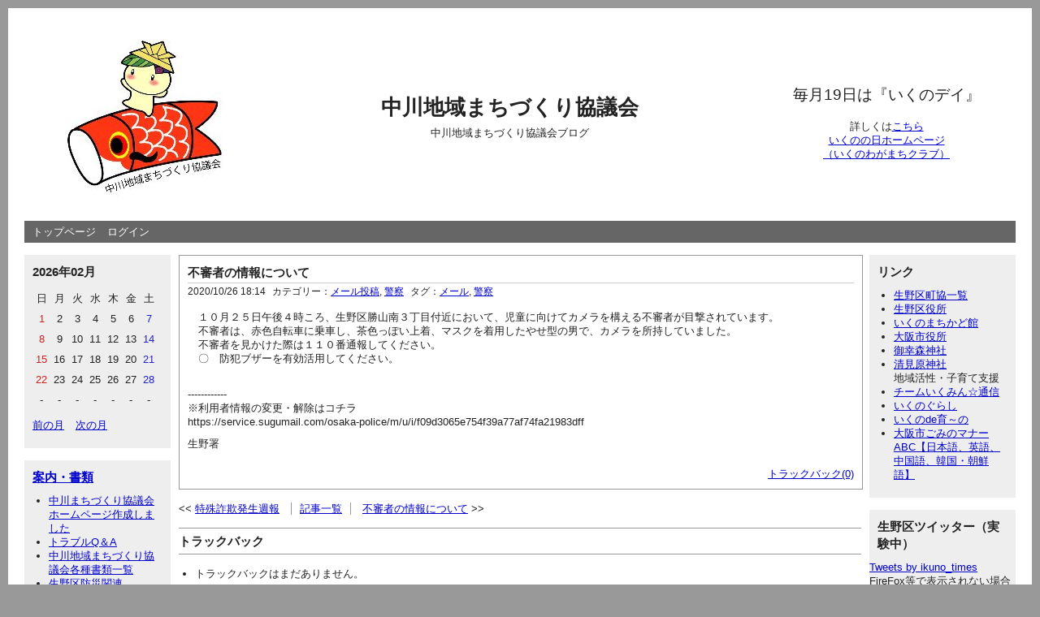

--- FILE ---
content_type: text/html; charset=UTF-8
request_url: https://matikyou.wjg.jp/blog/nakagawa/index.php/view/1199
body_size: 36005
content:
<?xml version="1.0" encoding="utf-8"?><!DOCTYPE html PUBLIC "-//W3C//DTD XHTML 1.0 Strict//EN" "http://www.w3.org/TR/xhtml1/DTD/xhtml1-strict.dtd">
<html xmlns="http://www.w3.org/1999/xhtml" xml:lang="ja" lang="ja" dir="ltr">

<head>
<LINK REL="SHORTCUT ICON" HREF="favicon.ico"> 

	<meta http-equiv="Content-Type" content="text/html; charset=utf-8" />
	<meta http-equiv="Content-Style-Type" content="text/css" />
	<meta http-equiv="Content-Script-Type" content="text/javascript" />
	<meta name="viewport" content="width=device-width" />
	<title>不審者の情報について | 中川地域まちづくり協議会</title>
	<link rel="alternate" href="https://matikyou.wjg.jp/blog/nakagawa/index.php/feed" type="application/rss+xml" title="RSS" />
	<link rel="stylesheet" href="https://matikyou.wjg.jp/blog/nakagawa/css/common.css" type="text/css" media="all" />
	<link rel="stylesheet" href="https://matikyou.wjg.jp/blog/nakagawa/css/default.css" type="text/css" media="all" />
	<link rel="stylesheet" href="https://matikyou.wjg.jp/blog/nakagawa/css/colorbox.css" type="text/css" media="all" />
	<script type="text/javascript" src="https://matikyou.wjg.jp/blog/nakagawa/js/jquery.js"></script>
	<script type="text/javascript" src="https://matikyou.wjg.jp/blog/nakagawa/js/jquery.colorbox.js"></script>
	<script type="text/javascript" src="https://matikyou.wjg.jp/blog/nakagawa/js/common.js"></script>
	<script type="text/javascript" src="https://matikyou.wjg.jp/blog/nakagawa/js/default.js"></script>
</head>

<body>
<div id="container">
	<div id="header">

	<!-- 枠実験 -->
<table border="none" frame="void" Rules="none" width="100%">
	<tbody>
	<tr valign="TOP">

	<td style="border-style: none;">
<!-- 枠実験 一つ目 -->
	<td style="border-style: none;" valign="middle" align="center">
<a href="https://matikyou.wjg.jp/blog/nakagawa/index.php">
<img src="https://matikyou.wjg.jp/blog/nakagawa//files/media_thumbnails/file/ikumin_nakagawa.jpg" /></a>

 </td>
<!-- 枠実験　一つ目ここまで　次二つ目 -->

	<td style="border-style: none;" valign="middle" align="center" width="50%">

		<h1><a href="https://matikyou.wjg.jp/blog/nakagawa/index.php">中川地域まちづくり協議会</a></h1>
		<p>中川地域まちづくり協議会ブログ</p>

	</td>

<!-- 枠実験　二つ目ここまで -->

	<td style="border-style: none;" valign="middle" align="center">
		<span style="font-size:150%;">毎月19日は『いくのデイ』</span><br/><br/>詳しくは<a href=http://www.city.osaka.lg.jp/ikuno/page/0000282523.html#ikunonohi>こちら</a><br/><a href=http://1119ikuno.wix.com/1119>いくのの日ホームページ</a><br/><a href=http://www.city.osaka.lg.jp/ikuno/page/0000009211.html>（いくのわがまちクラブ）</a>	 </td>
	</tr>
	</tbody>
	</table>
<!-- 枠実験　ここまで -->



	</div>
<!-- タイトルここまで -->

	<div id="menu">
		<h2>メニュー</h2>
		<ul>
			<li><a href="https://matikyou.wjg.jp/blog/nakagawa/index.php">トップページ</a></li>
			<li><a href="https://matikyou.wjg.jp/blog/nakagawa/index.php/login">ログイン</a></li>


		</ul>
	</div>
	<div id="ut_l">
		<h2>ユーティリティ</h2>
<!-- カレンダーここから -->
		<div class="ut_l">
			<h3>2026年02月</h3>
			<div class="content">
				<table summary="カレンダー" class="calender">
					<tr>
						<th>日</th>
						<th>月</th>
						<th>火</th>
						<th>水</th>
						<th>木</th>
						<th>金</th>
						<th>土</th>
					</tr>
					<tr>
						<td><span class="sunday">1</span></td>
						<td><span class="day">2</span></td>
						<td><span class="day">3</span></td>
						<td><span class="day">4</span></td>
						<td><span class="day">5</span></td>
						<td><span class="day">6</span></td>
						<td><span class="satday">7</span></td>
					</tr>
					<tr>
						<td><span class="sunday">8</span></td>
						<td><span class="day">9</span></td>
						<td><span class="day">10</span></td>
						<td><span class="day">11</span></td>
						<td><span class="day">12</span></td>
						<td><span class="day">13</span></td>
						<td><span class="satday">14</span></td>
					</tr>
					<tr>
						<td><span class="sunday">15</span></td>
						<td><span class="day">16</span></td>
						<td><span class="day">17</span></td>
						<td><span class="day">18</span></td>
						<td><span class="day">19</span></td>
						<td><span class="day">20</span></td>
						<td><span class="satday">21</span></td>
					</tr>
					<tr>
						<td><span class="sunday">22</span></td>
						<td><span class="day">23</span></td>
						<td><span class="day">24</span></td>
						<td><span class="day">25</span></td>
						<td><span class="day">26</span></td>
						<td><span class="day">27</span></td>
						<td><span class="satday">28</span></td>
					</tr>
					<tr>
						<td>-</td>
						<td>-</td>
						<td>-</td>
						<td>-</td>
						<td>-</td>
						<td>-</td>
						<td>-</td>
					</tr>
				</table>
				<ul class="calender">
					<li><a href="https://matikyou.wjg.jp/blog/nakagawa/index.php/entry?date=202601">前の月</a></li>
					<li><a href="https://matikyou.wjg.jp/blog/nakagawa/index.php/entry?date=202603">次の月</a></li>
				</ul>
			</div>
		</div>
<!-- カレンダーここまで -->

<!-- ページここから -->
		<div class="ut_l">
			<h3><a href="https://matikyou.wjg.jp/blog/nakagawa/index.php/page">案内・書類</a></h3>
			<div class="content">
				<ul>
					<li><a href="https://matikyou.wjg.jp/blog/nakagawa/index.php/page/top0001">中川まちづくり協議会ホームページ作成しました</a></li>
					<li><a href="https://matikyou.wjg.jp/blog/nakagawa/index.php/page/QandA">トラブルQ＆A</a></li>
					<li><a href="https://matikyou.wjg.jp/blog/nakagawa/index.php/page/top004">中川地域まちづくり協議会各種書類一覧</a></li>
					<li><a href="https://matikyou.wjg.jp/blog/nakagawa/index.php/page/bousai001">生野区防災関連</a></li>
					<li><a href="https://matikyou.wjg.jp/blog/nakagawa/index.php/page/kouhou01">お知らせ・広報</a></li>
					<li><a href="https://matikyou.wjg.jp/blog/nakagawa/index.php/page/LINK">生野区各町協HP一覧</a></li>
					<li><a href="https://matikyou.wjg.jp/blog/nakagawa/index.php/page/map">会館案内</a></li>
					<li><a href="https://matikyou.wjg.jp/blog/nakagawa/index.php/page/PRINT">広報誌</a></li>
					<li><a href="https://matikyou.wjg.jp/blog/nakagawa/index.php/page/okonomi">防犯標語「おこのみやき」</a></li>
					<li><a href="https://matikyou.wjg.jp/blog/nakagawa/index.php/page/KOI">こいのぼり材料</a></li>
				</ul>
			</div>
		</div>
<!-- ページここまで -->


<!-- 新着エントリーここから -->

		<div class="ut_l">
			<h3>新着エントリー</h3>
			<div class="content">
				<dl>
					<dt><a href="https://matikyou.wjg.jp/blog/nakagawa/index.php/view/3192">大阪府警察本部の警察官を騙る不審電話</a></dt>
						<dd>2026/01/31 14:37</dd>
					<dt><a href="https://matikyou.wjg.jp/blog/nakagawa/index.php/view/3191">不審な電話に注意！</a></dt>
						<dd>2026/01/31 11:37</dd>
					<dt><a href="https://matikyou.wjg.jp/blog/nakagawa/index.php/view/3190">不審な電話に注意！</a></dt>
						<dd>2026/01/31 10:54</dd>
					<dt><a href="https://matikyou.wjg.jp/blog/nakagawa/index.php/view/3189">不審な電話にご注意！！！</a></dt>
						<dd>2026/01/30 20:55</dd>
					<dt><a href="https://matikyou.wjg.jp/blog/nakagawa/index.php/view/3188">その警察官・・・ホンモノですか？</a></dt>
						<dd>2026/01/30 18:46</dd>
				</dl>
			</div>
		</div>
<!-- 新着エントリーここまで -->


<!-- カテゴリここから -->
		<div class="ut_l">
			<h3>カテゴリー</h3>
			<div class="content">
<ul>	<li>
		<a href="https://matikyou.wjg.jp/blog/nakagawa/index.php/category/ib">行事</a>(13)
	</li>
	<li>
		<a href="https://matikyou.wjg.jp/blog/nakagawa/index.php/category/osirase">お知らせ</a>(12)
	</li>
	<li>
		<a href="https://matikyou.wjg.jp/blog/nakagawa/index.php/category/twon">区役所</a>(4)
	</li>
	<li>
		<a href="https://matikyou.wjg.jp/blog/nakagawa/index.php/category/ib_02">校下</a>(10)
	</li>
	<li>
		<a href="https://matikyou.wjg.jp/blog/nakagawa/index.php/category/ib_05">講演会など</a>(0)
	</li>
	<li>
		<a href="https://matikyou.wjg.jp/blog/nakagawa/index.php/category/mail">メール投稿</a>(2616)
	</li>
	<li>
		<a href="https://matikyou.wjg.jp/blog/nakagawa/index.php/category/ib_04">訓練</a>(1)
	</li>
	<li>
		<a href="https://matikyou.wjg.jp/blog/nakagawa/index.php/category/test">テスト</a>(0)
	</li>
	<li>
		<a href="https://matikyou.wjg.jp/blog/nakagawa/index.php/category/police">警察</a>(2604)
	</li>
</ul>			</div>
		</div>
<!-- カテゴリここまで -->


<!-- 検索ここから -->
		<div class="ut_l">
			<h3>検索</h3>
			<div class="content">
				<form action="https://matikyou.wjg.jp/blog/nakagawa/index.php/entry" method="get">
					<fieldset>
						<legend>エントリー検索フォーム</legend>
						<dl>
							<dt>キーワード</dt>
								<dd><input type="text" name="word" size="50" value="" /></dd>
						</dl>
						<p><input type="submit" value="検索する" /></p>
					</fieldset>
				</form>
			</div>
		</div>
<!-- 検索ここまで -->



<!-- カウンタテストここから -->
		<div class="ut_l">
			<h3>アクセスカウンタ</h3>
			<div class="content">
				<dl>

<TABLE FRAME=VOID CELLSPACING=0 COLS=2 RULES=NONE BORDER=0>
	<COLGROUP><COL WIDTH=47><COL WIDTH=86></COLGROUP>
	<TBODY>
		<TR>
			<TD STYLE="border-top: 1px solid #000000; border-bottom: 1px solid #000000; border-left: 1px solid #000000; border-right: 1px solid #000000" WIDTH=47 HEIGHT=17 ALIGN=LEFT><BR></TD>
			<TD STYLE="border-top: 1px solid #000000; border-bottom: 1px solid #000000; border-left: 1px solid #000000; border-right: 1px solid #000000" WIDTH=86 ALIGN=LEFT>アクセス数</TD>
		</TR>
		<TR>
			<TD STYLE="border-top: 1px solid #000000; border-bottom: 1px solid #000000; border-left: 1px solid #000000; border-right: 1px solid #000000" HEIGHT=17 ALIGN=LEFT>今日</TD>
			<TD STYLE="border-top: 1px solid #000000; border-bottom: 1px solid #000000; border-left: 1px solid #000000; border-right: 1px solid #000000" ALIGN=RIGHT SDVAL="1" SDNUM="1041;"><FONT FACE="Arial">610</FONT></TD>
		</TR>
		<TR>
			<TD STYLE="border-top: 1px solid #000000; border-bottom: 1px solid #000000; border-left: 1px solid #000000; border-right: 1px solid #000000" HEIGHT=17 ALIGN=LEFT>昨日</TD>
			<TD STYLE="border-top: 1px solid #000000; border-bottom: 1px solid #000000; border-left: 1px solid #000000; border-right: 1px solid #000000" ALIGN=RIGHT SDVAL="2" SDNUM="1041;"><FONT FACE="Arial">1480</FONT></TD>
		</TR>
		<TR>
			<TD STYLE="border-top: 1px solid #000000; border-bottom: 1px solid #000000; border-left: 1px solid #000000; border-right: 1px solid #000000" HEIGHT=17 ALIGN=LEFT>合計</TD>
			<TD STYLE="border-top: 1px solid #000000; border-bottom: 1px solid #000000; border-left: 1px solid #000000; border-right: 1px solid #000000" ALIGN=RIGHT SDVAL="3" SDNUM="1041;"><FONT FACE="Arial">5085185</FONT></TD>
		</TR>

	</TBODY>
</TABLE>	  
				</dl>
			</div>
		</div>

<!-- カウンタテストここまで -->

	</div>
	<div id="ut_r">
		<h2>ユーティリティ</h2>


<!-- リンクここから -->
		<div class="ut_r">
			<h3>リンク</h3>
			<div class="content">
				<ul>

<!-- コメントアウト中					<li><a href="https://matikyou.wjg.jp/blog/nakagawa/index.php/login">ログイン</a></li>
					<li><a href="https://matikyou.wjg.jp/blog/nakagawa/index.php/filter">フィルター設定</a></li>
 -->	<!-- 外部リンクはlink.htmlに記入のこと -->
		<li><address><a href="https://matikyou.wjg.jp/blog/nakagawa/index.php/page/LINK">生野区町協一覧</a></address></li>
	<li><address><a href="http://www.city.osaka.lg.jp/ikuno/">生野区役所</a></address></li>
	<li><address><a href="http://www.city.osaka.lg.jp/ikuno/category/310-2-0-0-0.html">いくのまちかど館</a></address></li>
		<li><address><a href="http://www.city.osaka.lg.jp/">大阪市役所</a></address></li>
		<li><address><a href="http://miyukimori.net/">御幸森神社</a></address></li>
		<li><address><a href="http://www.kiyomihara-jinja.com/">清見原神社</a></address></li>
地域活性・子育て支援
	<li><address><a href="http://team-ikumin.blogspot.com/">チームいくみん☆通信</a></address></li>
	<li><address><a href="https://ikunogurashi.com/index.html">いくのぐらし</a></address></li>
	<li><address><a href="https://ikunokukodomokosodateplaza.com/">いくのde育～の</a></address></li>
	<li><address><a href="http://www.city.osaka.lg.jp/kankyo/page/0000415002.html">大阪市ごみのマナーABC【日本語、英語、中国語、韓国・朝鮮語】</a></address></li>


</body>

</html>				</ul>
			</div>
		</div>
<!-- リンクここまで -->


<!-- ツイッター -->
		<div class="ut_r">
			<h3>生野区ツイッター（実験中）</h3>
			

	<a class="twitter-timeline" data-width="220" data-height="300" data-dnt="true" href="https://twitter.com/ikuno_times?ref_src=twsrc%5Etfw">Tweets by ikuno_times</a> <script async src="https://platform.twitter.com/widgets.js" charset="utf-8"></script> 

</body>

</html>FireFox等で表示されない場合があります<br>
その場合はトラッカーのブロックを解除してください<br>
				

		</div>
<!-- ツイッター -->



<!-- ユーザーここから -->
		<div class="ut_r">
			<h3>ユーザー</h3>
			<div class="content">
				<ul>
					<li><a href="https://matikyou.wjg.jp/blog/nakagawa/index.php/profile/ikunoku">生野区</a></li>
					<li><a href="https://matikyou.wjg.jp/blog/nakagawa/index.php/profile/nakagawamatikyou">中川地域まちづくり協議会</a></li>
					<li><a href="https://matikyou.wjg.jp/blog/nakagawa/index.php/profile/zimukyoku">事務局</a></li>
				</ul>
			</div>
		</div>
<!-- ユーザーここまで -->

<!-- 新着画像ここから -->
		<div class="ut_r">
			<h3>新着画像</h3>
			<div class="content">
				<ul class="gallery">

					<li><a href="https://matikyou.wjg.jp/blog/nakagawa/index.php/view/2816">

<img src="https://matikyou.wjg.jp/blog/nakagawa/files/media_thumbnails/event/mail//250722063443191.JPG" alt="夏の集い月末" title="夏の集い月末" />
</a></li>

					<li><a href="https://matikyou.wjg.jp/blog/nakagawa/index.php/view/2815">

<img src="https://matikyou.wjg.jp/blog/nakagawa/files/media_thumbnails/event/mail//250722063430685.JPG" alt="ラジオ体操" title="ラジオ体操" />
</a></li>

					<li><a href="https://matikyou.wjg.jp/blog/nakagawa/index.php/view/2732">

<img src="https://matikyou.wjg.jp/blog/nakagawa/files/media_thumbnails/event/mail//250420160758309.JPG" alt="平野川こいのぼり" title="平野川こいのぼり" />
</a></li>

					<li><a href="https://matikyou.wjg.jp/blog/nakagawa/index.php/view/2339">

<img src="https://matikyou.wjg.jp/blog/nakagawa/files/media_thumbnails/event/R6_CARP/1713307500177.jpg" alt="こいのぼり" title="こいのぼり" />
</a></li>

					<li><a href="https://matikyou.wjg.jp/blog/nakagawa/index.php/view/1987">

<img src="https://matikyou.wjg.jp/blog/nakagawa/files/media_thumbnails/event/R5_carp/DSC_5610.JPG" alt="鯉のぼり" title="鯉のぼり" />
</a></li>

				</ul>
			</div>
		</div>
<!-- 新着画像ここまで -->





<!-- 新着コメントここから -->
<!-- 新着コメントここまで -->

<!-- 新着トラックバックここから -->

		<div class="ut_r">
			<h3>新着トラックバック</h3>
			<div class="content">
				<dl>
					<dt><a href="https://matikyou.wjg.jp/blog/nakagawa/index.php/view/423">Re:公然わいせつ事案の発生</a></dt>
						<dd>
							2024/04/04
							from
							承認待ち
						</dd>
				</dl>
			</div>
		</div>
<!-- 新着トラックバックここまで -->

<!-- 過去ログここから -->
		<div class="ut_r">
			<h3>過去ログ</h3>
　　　<div class="content">
　　　　<select onchange="location.href=this.options[this.selectedIndex].value">
　　　　　<option>投稿年月を選択</option>
　　　　　　　　　　<option value="https://matikyou.wjg.jp/blog/nakagawa/index.php/entry?date=202601">2026年01月(45)</option>　　　　
　　　　　　　　　　<option value="https://matikyou.wjg.jp/blog/nakagawa/index.php/entry?date=202512">2025年12月(37)</option>　　　　
　　　　　　　　　　<option value="https://matikyou.wjg.jp/blog/nakagawa/index.php/entry?date=202511">2025年11月(78)</option>　　　　
　　　　　　　　　　<option value="https://matikyou.wjg.jp/blog/nakagawa/index.php/entry?date=202510">2025年10月(78)</option>　　　　
　　　　　　　　　　<option value="https://matikyou.wjg.jp/blog/nakagawa/index.php/entry?date=202509">2025年09月(71)</option>　　　　
　　　　　　　　　　<option value="https://matikyou.wjg.jp/blog/nakagawa/index.php/entry?date=202508">2025年08月(49)</option>　　　　
　　　　　　　　　　<option value="https://matikyou.wjg.jp/blog/nakagawa/index.php/entry?date=202507">2025年07月(62)</option>　　　　
　　　　　　　　　　<option value="https://matikyou.wjg.jp/blog/nakagawa/index.php/entry?date=202506">2025年06月(40)</option>　　　　
　　　　　　　　　　<option value="https://matikyou.wjg.jp/blog/nakagawa/index.php/entry?date=202504">2025年04月(1)</option>　　　　
　　　　　　　　　　<option value="https://matikyou.wjg.jp/blog/nakagawa/index.php/entry?date=202502">2025年02月(4)</option>　　　　
　　　　　　　　　　<option value="https://matikyou.wjg.jp/blog/nakagawa/index.php/entry?date=202501">2025年01月(41)</option>　　　　
　　　　　　　　　　<option value="https://matikyou.wjg.jp/blog/nakagawa/index.php/entry?date=202412">2024年12月(39)</option>　　　　
　　　　　　　　　　<option value="https://matikyou.wjg.jp/blog/nakagawa/index.php/entry?date=202411">2024年11月(46)</option>　　　　
　　　　　　　　　　<option value="https://matikyou.wjg.jp/blog/nakagawa/index.php/entry?date=202410">2024年10月(55)</option>　　　　
　　　　　　　　　　<option value="https://matikyou.wjg.jp/blog/nakagawa/index.php/entry?date=202409">2024年09月(36)</option>　　　　
　　　　　　　　　　<option value="https://matikyou.wjg.jp/blog/nakagawa/index.php/entry?date=202408">2024年08月(31)</option>　　　　
　　　　　　　　　　<option value="https://matikyou.wjg.jp/blog/nakagawa/index.php/entry?date=202407">2024年07月(43)</option>　　　　
　　　　　　　　　　<option value="https://matikyou.wjg.jp/blog/nakagawa/index.php/entry?date=202406">2024年06月(52)</option>　　　　
　　　　　　　　　　<option value="https://matikyou.wjg.jp/blog/nakagawa/index.php/entry?date=202405">2024年05月(28)</option>　　　　
　　　　　　　　　　<option value="https://matikyou.wjg.jp/blog/nakagawa/index.php/entry?date=202404">2024年04月(36)</option>　　　　
　　　　　　　　　　<option value="https://matikyou.wjg.jp/blog/nakagawa/index.php/entry?date=202403">2024年03月(34)</option>　　　　
　　　　　　　　　　<option value="https://matikyou.wjg.jp/blog/nakagawa/index.php/entry?date=202402">2024年02月(18)</option>　　　　
　　　　　　　　　　<option value="https://matikyou.wjg.jp/blog/nakagawa/index.php/entry?date=202401">2024年01月(23)</option>　　　　
　　　　　　　　　　<option value="https://matikyou.wjg.jp/blog/nakagawa/index.php/entry?date=202312">2023年12月(27)</option>　　　　
　　　　　　　　　　<option value="https://matikyou.wjg.jp/blog/nakagawa/index.php/entry?date=202311">2023年11月(31)</option>　　　　
　　　　　　　　　　<option value="https://matikyou.wjg.jp/blog/nakagawa/index.php/entry?date=202310">2023年10月(37)</option>　　　　
　　　　　　　　　　<option value="https://matikyou.wjg.jp/blog/nakagawa/index.php/entry?date=202309">2023年09月(23)</option>　　　　
　　　　　　　　　　<option value="https://matikyou.wjg.jp/blog/nakagawa/index.php/entry?date=202308">2023年08月(35)</option>　　　　
　　　　　　　　　　<option value="https://matikyou.wjg.jp/blog/nakagawa/index.php/entry?date=202307">2023年07月(27)</option>　　　　
　　　　　　　　　　<option value="https://matikyou.wjg.jp/blog/nakagawa/index.php/entry?date=202306">2023年06月(28)</option>　　　　
　　　　　　　　　　<option value="https://matikyou.wjg.jp/blog/nakagawa/index.php/entry?date=202305">2023年05月(50)</option>　　　　
　　　　　　　　　　<option value="https://matikyou.wjg.jp/blog/nakagawa/index.php/entry?date=202304">2023年04月(1)</option>　　　　
　　　　　　　　　　<option value="https://matikyou.wjg.jp/blog/nakagawa/index.php/entry?date=202301">2023年01月(8)</option>　　　　
　　　　　　　　　　<option value="https://matikyou.wjg.jp/blog/nakagawa/index.php/entry?date=202212">2022年12月(45)</option>　　　　
　　　　　　　　　　<option value="https://matikyou.wjg.jp/blog/nakagawa/index.php/entry?date=202211">2022年11月(40)</option>　　　　
　　　　　　　　　　<option value="https://matikyou.wjg.jp/blog/nakagawa/index.php/entry?date=202210">2022年10月(54)</option>　　　　
　　　　　　　　　　<option value="https://matikyou.wjg.jp/blog/nakagawa/index.php/entry?date=202209">2022年09月(38)</option>　　　　
　　　　　　　　　　<option value="https://matikyou.wjg.jp/blog/nakagawa/index.php/entry?date=202208">2022年08月(27)</option>　　　　
　　　　　　　　　　<option value="https://matikyou.wjg.jp/blog/nakagawa/index.php/entry?date=202207">2022年07月(29)</option>　　　　
　　　　　　　　　　<option value="https://matikyou.wjg.jp/blog/nakagawa/index.php/entry?date=202206">2022年06月(20)</option>　　　　
　　　　　　　　　　<option value="https://matikyou.wjg.jp/blog/nakagawa/index.php/entry?date=202205">2022年05月(23)</option>　　　　
　　　　　　　　　　<option value="https://matikyou.wjg.jp/blog/nakagawa/index.php/entry?date=202204">2022年04月(44)</option>　　　　
　　　　　　　　　　<option value="https://matikyou.wjg.jp/blog/nakagawa/index.php/entry?date=202203">2022年03月(34)</option>　　　　
　　　　　　　　　　<option value="https://matikyou.wjg.jp/blog/nakagawa/index.php/entry?date=202202">2022年02月(21)</option>　　　　
　　　　　　　　　　<option value="https://matikyou.wjg.jp/blog/nakagawa/index.php/entry?date=202201">2022年01月(18)</option>　　　　
　　　　　　　　　　<option value="https://matikyou.wjg.jp/blog/nakagawa/index.php/entry?date=202112">2021年12月(29)</option>　　　　
　　　　　　　　　　<option value="https://matikyou.wjg.jp/blog/nakagawa/index.php/entry?date=202111">2021年11月(35)</option>　　　　
　　　　　　　　　　<option value="https://matikyou.wjg.jp/blog/nakagawa/index.php/entry?date=202110">2021年10月(39)</option>　　　　
　　　　　　　　　　<option value="https://matikyou.wjg.jp/blog/nakagawa/index.php/entry?date=202109">2021年09月(23)</option>　　　　
　　　　　　　　　　<option value="https://matikyou.wjg.jp/blog/nakagawa/index.php/entry?date=202108">2021年08月(27)</option>　　　　
　　　　　　　　　　<option value="https://matikyou.wjg.jp/blog/nakagawa/index.php/entry?date=202107">2021年07月(31)</option>　　　　
　　　　　　　　　　<option value="https://matikyou.wjg.jp/blog/nakagawa/index.php/entry?date=202106">2021年06月(32)</option>　　　　
　　　　　　　　　　<option value="https://matikyou.wjg.jp/blog/nakagawa/index.php/entry?date=202105">2021年05月(24)</option>　　　　
　　　　　　　　　　<option value="https://matikyou.wjg.jp/blog/nakagawa/index.php/entry?date=202104">2021年04月(35)</option>　　　　
　　　　　　　　　　<option value="https://matikyou.wjg.jp/blog/nakagawa/index.php/entry?date=202103">2021年03月(23)</option>　　　　
　　　　　　　　　　<option value="https://matikyou.wjg.jp/blog/nakagawa/index.php/entry?date=202102">2021年02月(11)</option>　　　　
　　　　　　　　　　<option value="https://matikyou.wjg.jp/blog/nakagawa/index.php/entry?date=202101">2021年01月(24)</option>　　　　
　　　　　　　　　　<option value="https://matikyou.wjg.jp/blog/nakagawa/index.php/entry?date=202012">2020年12月(18)</option>　　　　
　　　　　　　　　　<option value="https://matikyou.wjg.jp/blog/nakagawa/index.php/entry?date=202011">2020年11月(26)</option>　　　　
　　　　　　　　　　<option value="https://matikyou.wjg.jp/blog/nakagawa/index.php/entry?date=202010">2020年10月(31)</option>　　　　
　　　　　　　　　　<option value="https://matikyou.wjg.jp/blog/nakagawa/index.php/entry?date=202009">2020年09月(27)</option>　　　　
　　　　　　　　　　<option value="https://matikyou.wjg.jp/blog/nakagawa/index.php/entry?date=202008">2020年08月(21)</option>　　　　
　　　　　　　　　　<option value="https://matikyou.wjg.jp/blog/nakagawa/index.php/entry?date=202007">2020年07月(18)</option>　　　　
　　　　　　　　　　<option value="https://matikyou.wjg.jp/blog/nakagawa/index.php/entry?date=202006">2020年06月(34)</option>　　　　
　　　　　　　　　　<option value="https://matikyou.wjg.jp/blog/nakagawa/index.php/entry?date=202005">2020年05月(16)</option>　　　　
　　　　　　　　　　<option value="https://matikyou.wjg.jp/blog/nakagawa/index.php/entry?date=202004">2020年04月(29)</option>　　　　
　　　　　　　　　　<option value="https://matikyou.wjg.jp/blog/nakagawa/index.php/entry?date=202003">2020年03月(18)</option>　　　　
　　　　　　　　　　<option value="https://matikyou.wjg.jp/blog/nakagawa/index.php/entry?date=202002">2020年02月(22)</option>　　　　
　　　　　　　　　　<option value="https://matikyou.wjg.jp/blog/nakagawa/index.php/entry?date=202001">2020年01月(16)</option>　　　　
　　　　　　　　　　<option value="https://matikyou.wjg.jp/blog/nakagawa/index.php/entry?date=201912">2019年12月(23)</option>　　　　
　　　　　　　　　　<option value="https://matikyou.wjg.jp/blog/nakagawa/index.php/entry?date=201911">2019年11月(20)</option>　　　　
　　　　　　　　　　<option value="https://matikyou.wjg.jp/blog/nakagawa/index.php/entry?date=201910">2019年10月(23)</option>　　　　
　　　　　　　　　　<option value="https://matikyou.wjg.jp/blog/nakagawa/index.php/entry?date=201909">2019年09月(22)</option>　　　　
　　　　　　　　　　<option value="https://matikyou.wjg.jp/blog/nakagawa/index.php/entry?date=201908">2019年08月(21)</option>　　　　
　　　　　　　　　　<option value="https://matikyou.wjg.jp/blog/nakagawa/index.php/entry?date=201907">2019年07月(34)</option>　　　　
　　　　　　　　　　<option value="https://matikyou.wjg.jp/blog/nakagawa/index.php/entry?date=201906">2019年06月(41)</option>　　　　
　　　　　　　　　　<option value="https://matikyou.wjg.jp/blog/nakagawa/index.php/entry?date=201905">2019年05月(34)</option>　　　　
　　　　　　　　　　<option value="https://matikyou.wjg.jp/blog/nakagawa/index.php/entry?date=201904">2019年04月(46)</option>　　　　
　　　　　　　　　　<option value="https://matikyou.wjg.jp/blog/nakagawa/index.php/entry?date=201903">2019年03月(26)</option>　　　　
　　　　　　　　　　<option value="https://matikyou.wjg.jp/blog/nakagawa/index.php/entry?date=201902">2019年02月(14)</option>　　　　
　　　　　　　　　　<option value="https://matikyou.wjg.jp/blog/nakagawa/index.php/entry?date=201901">2019年01月(13)</option>　　　　
　　　　　　　　　　<option value="https://matikyou.wjg.jp/blog/nakagawa/index.php/entry?date=201812">2018年12月(10)</option>　　　　
　　　　　　　　　　<option value="https://matikyou.wjg.jp/blog/nakagawa/index.php/entry?date=201811">2018年11月(28)</option>　　　　
　　　　　　　　　　<option value="https://matikyou.wjg.jp/blog/nakagawa/index.php/entry?date=201810">2018年10月(20)</option>　　　　
　　　　　　　　　　<option value="https://matikyou.wjg.jp/blog/nakagawa/index.php/entry?date=201809">2018年09月(26)</option>　　　　
　　　　　　　　　　<option value="https://matikyou.wjg.jp/blog/nakagawa/index.php/entry?date=201808">2018年08月(14)</option>　　　　
　　　　　　　　　　<option value="https://matikyou.wjg.jp/blog/nakagawa/index.php/entry?date=201807">2018年07月(16)</option>　　　　
　　　　　　　　　　<option value="https://matikyou.wjg.jp/blog/nakagawa/index.php/entry?date=201806">2018年06月(12)</option>　　　　
　　　　　　　　　　<option value="https://matikyou.wjg.jp/blog/nakagawa/index.php/entry?date=201804">2018年04月(3)</option>　　　　
　　　　　　　　　　<option value="https://matikyou.wjg.jp/blog/nakagawa/index.php/entry?date=201803">2018年03月(11)</option>　　　　
　　　　　　　　　　<option value="https://matikyou.wjg.jp/blog/nakagawa/index.php/entry?date=201802">2018年02月(12)</option>　　　　
　　　　　　　　　　<option value="https://matikyou.wjg.jp/blog/nakagawa/index.php/entry?date=201801">2018年01月(9)</option>　　　　
　　　　　　　　　　<option value="https://matikyou.wjg.jp/blog/nakagawa/index.php/entry?date=201712">2017年12月(12)</option>　　　　
　　　　　　　　　　<option value="https://matikyou.wjg.jp/blog/nakagawa/index.php/entry?date=201711">2017年11月(7)</option>　　　　
　　　　　　　　　　<option value="https://matikyou.wjg.jp/blog/nakagawa/index.php/entry?date=201710">2017年10月(7)</option>　　　　
　　　　　　　　　　<option value="https://matikyou.wjg.jp/blog/nakagawa/index.php/entry?date=201709">2017年09月(11)</option>　　　　
　　　　　　　　　　<option value="https://matikyou.wjg.jp/blog/nakagawa/index.php/entry?date=201708">2017年08月(7)</option>　　　　
　　　　　　　　　　<option value="https://matikyou.wjg.jp/blog/nakagawa/index.php/entry?date=201707">2017年07月(9)</option>　　　　
　　　　　　　　　　<option value="https://matikyou.wjg.jp/blog/nakagawa/index.php/entry?date=201706">2017年06月(10)</option>　　　　
　　　　　　　　　　<option value="https://matikyou.wjg.jp/blog/nakagawa/index.php/entry?date=201705">2017年05月(8)</option>　　　　
　　　　　　　　　　<option value="https://matikyou.wjg.jp/blog/nakagawa/index.php/entry?date=201704">2017年04月(16)</option>　　　　
　　　　　　　　　　<option value="https://matikyou.wjg.jp/blog/nakagawa/index.php/entry?date=201703">2017年03月(13)</option>　　　　
　　　　　　　　　　<option value="https://matikyou.wjg.jp/blog/nakagawa/index.php/entry?date=201702">2017年02月(12)</option>　　　　
　　　　　　　　　　<option value="https://matikyou.wjg.jp/blog/nakagawa/index.php/entry?date=201701">2017年01月(12)</option>　　　　
　　　　　　　　　　<option value="https://matikyou.wjg.jp/blog/nakagawa/index.php/entry?date=201612">2016年12月(6)</option>　　　　
　　　　　　　　　　<option value="https://matikyou.wjg.jp/blog/nakagawa/index.php/entry?date=201611">2016年11月(9)</option>　　　　
　　　　　　　　　　<option value="https://matikyou.wjg.jp/blog/nakagawa/index.php/entry?date=201610">2016年10月(2)</option>　　　　
　　　　　　　　　</select>
　　　</div>
　　</div>
<!-- 過去ログここまで -->



<!-- feedここから -->
		<div class="ut_r">
			<h3>Feed</h3>
			<div class="content">
				<ul>
					<li><a href="https://matikyou.wjg.jp/blog/nakagawa/index.php/feed">RSS1.0</a></li>
					<li><a href="https://matikyou.wjg.jp/blog/nakagawa/index.php/feed/rss2">RSS2.0</a></li>
				</ul>
			</div>
		</div>
<!-- feedここまで -->
	</div>
	<div id="content">
		<div id="entry">
			<h2>エントリー</h2>
			<div class="entry">
				<h3><a href="https://matikyou.wjg.jp/blog/nakagawa/index.php/view/1199">不審者の情報について</a></h3>
				<ul class="information">
					<li>2020/10/26 18:14</li>
					<li>カテゴリー：<a href="https://matikyou.wjg.jp/blog/nakagawa/index.php/category/mail">メール投稿</a>,&nbsp;<a href="https://matikyou.wjg.jp/blog/nakagawa/index.php/category/police">警察</a></li>
					<li>タグ：<a href="https://matikyou.wjg.jp/blog/nakagawa/index.php/entry?tag=%E3%83%A1%E3%83%BC%E3%83%AB">メール</a>,&nbsp;<a href="https://matikyou.wjg.jp/blog/nakagawa/index.php/entry?tag=%E8%AD%A6%E5%AF%9F">警察</a></li>
				</ul>
				<div class="content">
						<p>　１０月２５日午後４時ころ、生野区勝山南３丁目付近において、児童に向けてカメラを構える不審者が目撃されています。<br />　不審者は、赤色自転車に乗車し、茶色っぽい上着、マスクを着用したやせ型の男で、カメラを所持していました。<br />　不審者を見かけた際は１１０番通報してください。<br />　〇　防犯ブザーを有効活用してください。<br />　　</p>
<p>------------<br />※利用者情報の変更・解除はコチラ<br />https://service.sugumail.com/osaka-police/m/u/i/f09d3065e754f39a77af74fa21983dff</p>
<p>生野署</p>
				</div>
				<ul class="link">
			<!--		<li><a href="https://matikyou.wjg.jp/blog/nakagawa/index.php/view/1199" title="No.1199の固定URL">この記事のURL</a></li> -->
					<li><a href="https://matikyou.wjg.jp/blog/nakagawa/index.php/view/1199#trackback" title="No.1199のトラックバック">トラックバック(0)</a></li>
				</ul>
			</div>
			<div id="entry_link">
				<h3>ページ移動</h3>
				<ul class="entry_link">
<li class="previous"><a href="https://matikyou.wjg.jp/blog/nakagawa/index.php/view/1198">特殊詐欺発生週報</a></li>					<li class="home"><a href="https://matikyou.wjg.jp/blog/nakagawa/index.php/entry">記事一覧</a></li>
<li class="next"><a href="https://matikyou.wjg.jp/blog/nakagawa/index.php/view/1200">不審者の情報について</a></li>				</ul>
			</div>
		</div>
		<div id="trackback">
			<h2>トラックバック</h2>
			<ul>
				<li>トラックバックはまだありません。</li>
			</ul>
		</div>
	</div>

	<div id="footer">
	<table border="0" width="100%">
	<tbody>
	<tr valign="TOP">
	<td width="26%">	Created by <a href="http://freo.jp/">freo</a>. </td>
	<td width="74%">こちらもどうぞ 	<a href=http://blog.canpan.info/tatumi/>巽まちづくり協議会</a>


 </td>
	</tr>
<script>
<!--
document.write('<img src ="https://matikyou.wjg.jp/blog/nakagawa/index.php/file/media/analyze/access.gif?source=js&size=' + screen.width + ' x ' + screen.height + '&depth=' + (navigator.appName != 'Netscape' ? screen.colorDepth : screen.pixelDepth) + '&cookie=' + (navigator.cookieEnabled ? 1 : 2) + '&analyze=20260201" width="1" height="1" alt="" />');
//-->
</script>
<noscript><img src ="https://matikyou.wjg.jp/blog/nakagawa/index.php/file/media/analyze/access.gif?source=noscript&analyze=20260201" width="1" height="1" alt="" /></noscript>
	</tbody>
	</table>

	
	</div>
</div>
</body>

</html>
